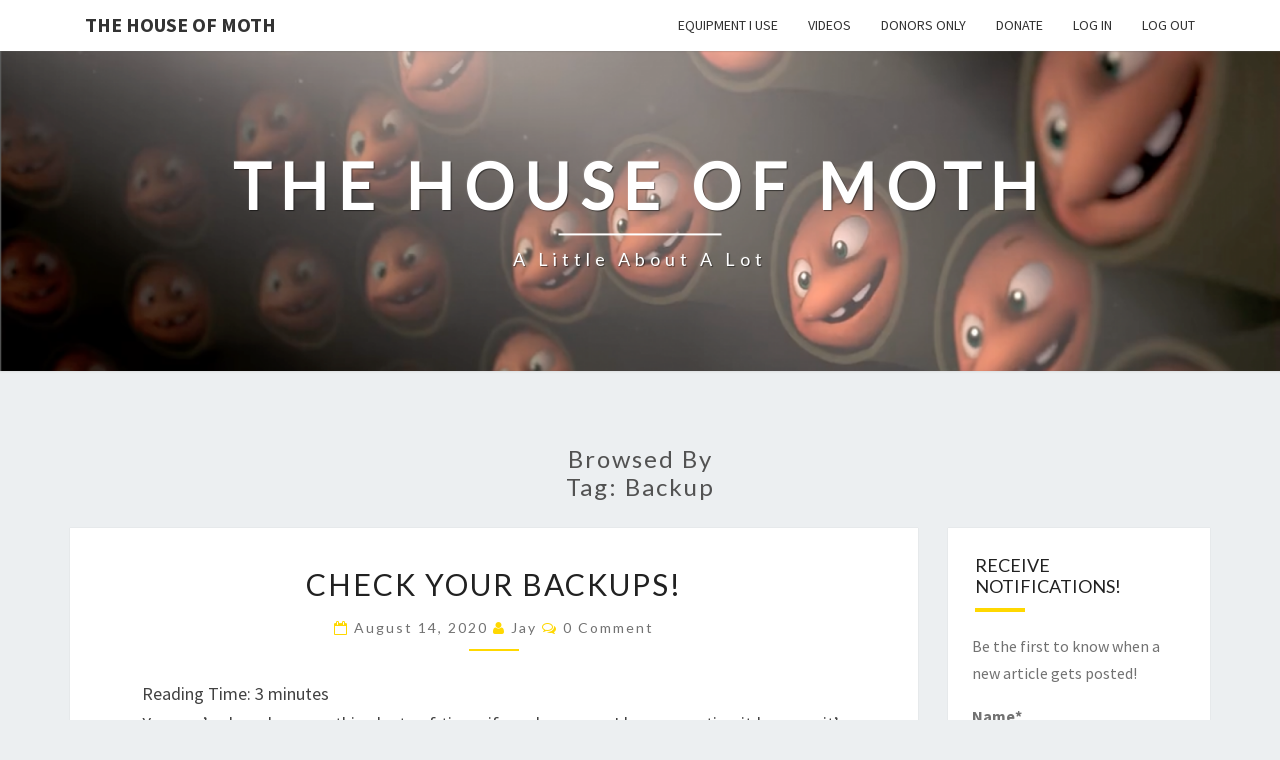

--- FILE ---
content_type: text/html; charset=UTF-8
request_url: https://thehouseofmoth.com/tag/backup/
body_size: 48301
content:
<!DOCTYPE html>

<!--[if IE 8]>
<html id="ie8" lang="en-US">
<![endif]-->
<!--[if !(IE 8) ]><!-->
<html lang="en-US">
<!--<![endif]-->
<head>
<meta charset="UTF-8" />
<meta name="viewport" content="width=device-width" />
<link rel="profile" href="https://gmpg.org/xfn/11" />
<link rel="pingback" href="https://thehouseofmoth.com/xmlrpc.php" />
<meta name='robots' content='index, follow, max-image-preview:large, max-snippet:-1, max-video-preview:-1' />

	<!-- This site is optimized with the Yoast SEO plugin v26.7 - https://yoast.com/wordpress/plugins/seo/ -->
	<title>Backup Archives - The House of Moth</title>
	<link rel="canonical" href="https://thehouseofmoth.com/tag/backup/" />
	<meta property="og:locale" content="en_US" />
	<meta property="og:type" content="article" />
	<meta property="og:title" content="Backup Archives - The House of Moth" />
	<meta property="og:url" content="https://thehouseofmoth.com/tag/backup/" />
	<meta property="og:site_name" content="The House of Moth" />
	<meta name="twitter:card" content="summary_large_image" />
	<script type="application/ld+json" class="yoast-schema-graph">{"@context":"https://schema.org","@graph":[{"@type":"CollectionPage","@id":"https://thehouseofmoth.com/tag/backup/","url":"https://thehouseofmoth.com/tag/backup/","name":"Backup Archives - The House of Moth","isPartOf":{"@id":"https://thehouseofmoth.com/#website"},"breadcrumb":{"@id":"https://thehouseofmoth.com/tag/backup/#breadcrumb"},"inLanguage":"en-US"},{"@type":"BreadcrumbList","@id":"https://thehouseofmoth.com/tag/backup/#breadcrumb","itemListElement":[{"@type":"ListItem","position":1,"name":"Home","item":"https://thehouseofmoth.com/"},{"@type":"ListItem","position":2,"name":"Backup"}]},{"@type":"WebSite","@id":"https://thehouseofmoth.com/#website","url":"https://thehouseofmoth.com/","name":"The House of Moth","description":"A little about a lot","potentialAction":[{"@type":"SearchAction","target":{"@type":"EntryPoint","urlTemplate":"https://thehouseofmoth.com/?s={search_term_string}"},"query-input":{"@type":"PropertyValueSpecification","valueRequired":true,"valueName":"search_term_string"}}],"inLanguage":"en-US"}]}</script>
	<!-- / Yoast SEO plugin. -->


<link rel='dns-prefetch' href='//stats.wp.com' />
<link rel='dns-prefetch' href='//fonts.googleapis.com' />
<link rel='preconnect' href='//c0.wp.com' />
<link rel="alternate" type="application/rss+xml" title="The House of Moth &raquo; Feed" href="https://thehouseofmoth.com/feed/" />
<link rel="alternate" type="application/rss+xml" title="The House of Moth &raquo; Comments Feed" href="https://thehouseofmoth.com/comments/feed/" />
<link rel="alternate" type="application/rss+xml" title="The House of Moth &raquo; Backup Tag Feed" href="https://thehouseofmoth.com/tag/backup/feed/" />
<style id='wp-img-auto-sizes-contain-inline-css' type='text/css'>
img:is([sizes=auto i],[sizes^="auto," i]){contain-intrinsic-size:3000px 1500px}
/*# sourceURL=wp-img-auto-sizes-contain-inline-css */
</style>
<link rel='stylesheet' id='dashicons-css' href='https://c0.wp.com/c/6.9/wp-includes/css/dashicons.min.css' type='text/css' media='all' />
<link rel='stylesheet' id='post-views-counter-frontend-css' href='https://thehouseofmoth.com/wp-content/plugins/post-views-counter/css/frontend.css?ver=1.7.0' type='text/css' media='all' />
<style id='wp-emoji-styles-inline-css' type='text/css'>

	img.wp-smiley, img.emoji {
		display: inline !important;
		border: none !important;
		box-shadow: none !important;
		height: 1em !important;
		width: 1em !important;
		margin: 0 0.07em !important;
		vertical-align: -0.1em !important;
		background: none !important;
		padding: 0 !important;
	}
/*# sourceURL=wp-emoji-styles-inline-css */
</style>
<style id='wp-block-library-inline-css' type='text/css'>
:root{--wp-block-synced-color:#7a00df;--wp-block-synced-color--rgb:122,0,223;--wp-bound-block-color:var(--wp-block-synced-color);--wp-editor-canvas-background:#ddd;--wp-admin-theme-color:#007cba;--wp-admin-theme-color--rgb:0,124,186;--wp-admin-theme-color-darker-10:#006ba1;--wp-admin-theme-color-darker-10--rgb:0,107,160.5;--wp-admin-theme-color-darker-20:#005a87;--wp-admin-theme-color-darker-20--rgb:0,90,135;--wp-admin-border-width-focus:2px}@media (min-resolution:192dpi){:root{--wp-admin-border-width-focus:1.5px}}.wp-element-button{cursor:pointer}:root .has-very-light-gray-background-color{background-color:#eee}:root .has-very-dark-gray-background-color{background-color:#313131}:root .has-very-light-gray-color{color:#eee}:root .has-very-dark-gray-color{color:#313131}:root .has-vivid-green-cyan-to-vivid-cyan-blue-gradient-background{background:linear-gradient(135deg,#00d084,#0693e3)}:root .has-purple-crush-gradient-background{background:linear-gradient(135deg,#34e2e4,#4721fb 50%,#ab1dfe)}:root .has-hazy-dawn-gradient-background{background:linear-gradient(135deg,#faaca8,#dad0ec)}:root .has-subdued-olive-gradient-background{background:linear-gradient(135deg,#fafae1,#67a671)}:root .has-atomic-cream-gradient-background{background:linear-gradient(135deg,#fdd79a,#004a59)}:root .has-nightshade-gradient-background{background:linear-gradient(135deg,#330968,#31cdcf)}:root .has-midnight-gradient-background{background:linear-gradient(135deg,#020381,#2874fc)}:root{--wp--preset--font-size--normal:16px;--wp--preset--font-size--huge:42px}.has-regular-font-size{font-size:1em}.has-larger-font-size{font-size:2.625em}.has-normal-font-size{font-size:var(--wp--preset--font-size--normal)}.has-huge-font-size{font-size:var(--wp--preset--font-size--huge)}.has-text-align-center{text-align:center}.has-text-align-left{text-align:left}.has-text-align-right{text-align:right}.has-fit-text{white-space:nowrap!important}#end-resizable-editor-section{display:none}.aligncenter{clear:both}.items-justified-left{justify-content:flex-start}.items-justified-center{justify-content:center}.items-justified-right{justify-content:flex-end}.items-justified-space-between{justify-content:space-between}.screen-reader-text{border:0;clip-path:inset(50%);height:1px;margin:-1px;overflow:hidden;padding:0;position:absolute;width:1px;word-wrap:normal!important}.screen-reader-text:focus{background-color:#ddd;clip-path:none;color:#444;display:block;font-size:1em;height:auto;left:5px;line-height:normal;padding:15px 23px 14px;text-decoration:none;top:5px;width:auto;z-index:100000}html :where(.has-border-color){border-style:solid}html :where([style*=border-top-color]){border-top-style:solid}html :where([style*=border-right-color]){border-right-style:solid}html :where([style*=border-bottom-color]){border-bottom-style:solid}html :where([style*=border-left-color]){border-left-style:solid}html :where([style*=border-width]){border-style:solid}html :where([style*=border-top-width]){border-top-style:solid}html :where([style*=border-right-width]){border-right-style:solid}html :where([style*=border-bottom-width]){border-bottom-style:solid}html :where([style*=border-left-width]){border-left-style:solid}html :where(img[class*=wp-image-]){height:auto;max-width:100%}:where(figure){margin:0 0 1em}html :where(.is-position-sticky){--wp-admin--admin-bar--position-offset:var(--wp-admin--admin-bar--height,0px)}@media screen and (max-width:600px){html :where(.is-position-sticky){--wp-admin--admin-bar--position-offset:0px}}

/*# sourceURL=wp-block-library-inline-css */
</style><style id='global-styles-inline-css' type='text/css'>
:root{--wp--preset--aspect-ratio--square: 1;--wp--preset--aspect-ratio--4-3: 4/3;--wp--preset--aspect-ratio--3-4: 3/4;--wp--preset--aspect-ratio--3-2: 3/2;--wp--preset--aspect-ratio--2-3: 2/3;--wp--preset--aspect-ratio--16-9: 16/9;--wp--preset--aspect-ratio--9-16: 9/16;--wp--preset--color--black: #000000;--wp--preset--color--cyan-bluish-gray: #abb8c3;--wp--preset--color--white: #ffffff;--wp--preset--color--pale-pink: #f78da7;--wp--preset--color--vivid-red: #cf2e2e;--wp--preset--color--luminous-vivid-orange: #ff6900;--wp--preset--color--luminous-vivid-amber: #fcb900;--wp--preset--color--light-green-cyan: #7bdcb5;--wp--preset--color--vivid-green-cyan: #00d084;--wp--preset--color--pale-cyan-blue: #8ed1fc;--wp--preset--color--vivid-cyan-blue: #0693e3;--wp--preset--color--vivid-purple: #9b51e0;--wp--preset--gradient--vivid-cyan-blue-to-vivid-purple: linear-gradient(135deg,rgb(6,147,227) 0%,rgb(155,81,224) 100%);--wp--preset--gradient--light-green-cyan-to-vivid-green-cyan: linear-gradient(135deg,rgb(122,220,180) 0%,rgb(0,208,130) 100%);--wp--preset--gradient--luminous-vivid-amber-to-luminous-vivid-orange: linear-gradient(135deg,rgb(252,185,0) 0%,rgb(255,105,0) 100%);--wp--preset--gradient--luminous-vivid-orange-to-vivid-red: linear-gradient(135deg,rgb(255,105,0) 0%,rgb(207,46,46) 100%);--wp--preset--gradient--very-light-gray-to-cyan-bluish-gray: linear-gradient(135deg,rgb(238,238,238) 0%,rgb(169,184,195) 100%);--wp--preset--gradient--cool-to-warm-spectrum: linear-gradient(135deg,rgb(74,234,220) 0%,rgb(151,120,209) 20%,rgb(207,42,186) 40%,rgb(238,44,130) 60%,rgb(251,105,98) 80%,rgb(254,248,76) 100%);--wp--preset--gradient--blush-light-purple: linear-gradient(135deg,rgb(255,206,236) 0%,rgb(152,150,240) 100%);--wp--preset--gradient--blush-bordeaux: linear-gradient(135deg,rgb(254,205,165) 0%,rgb(254,45,45) 50%,rgb(107,0,62) 100%);--wp--preset--gradient--luminous-dusk: linear-gradient(135deg,rgb(255,203,112) 0%,rgb(199,81,192) 50%,rgb(65,88,208) 100%);--wp--preset--gradient--pale-ocean: linear-gradient(135deg,rgb(255,245,203) 0%,rgb(182,227,212) 50%,rgb(51,167,181) 100%);--wp--preset--gradient--electric-grass: linear-gradient(135deg,rgb(202,248,128) 0%,rgb(113,206,126) 100%);--wp--preset--gradient--midnight: linear-gradient(135deg,rgb(2,3,129) 0%,rgb(40,116,252) 100%);--wp--preset--font-size--small: 13px;--wp--preset--font-size--medium: 20px;--wp--preset--font-size--large: 36px;--wp--preset--font-size--x-large: 42px;--wp--preset--spacing--20: 0.44rem;--wp--preset--spacing--30: 0.67rem;--wp--preset--spacing--40: 1rem;--wp--preset--spacing--50: 1.5rem;--wp--preset--spacing--60: 2.25rem;--wp--preset--spacing--70: 3.38rem;--wp--preset--spacing--80: 5.06rem;--wp--preset--shadow--natural: 6px 6px 9px rgba(0, 0, 0, 0.2);--wp--preset--shadow--deep: 12px 12px 50px rgba(0, 0, 0, 0.4);--wp--preset--shadow--sharp: 6px 6px 0px rgba(0, 0, 0, 0.2);--wp--preset--shadow--outlined: 6px 6px 0px -3px rgb(255, 255, 255), 6px 6px rgb(0, 0, 0);--wp--preset--shadow--crisp: 6px 6px 0px rgb(0, 0, 0);}:where(.is-layout-flex){gap: 0.5em;}:where(.is-layout-grid){gap: 0.5em;}body .is-layout-flex{display: flex;}.is-layout-flex{flex-wrap: wrap;align-items: center;}.is-layout-flex > :is(*, div){margin: 0;}body .is-layout-grid{display: grid;}.is-layout-grid > :is(*, div){margin: 0;}:where(.wp-block-columns.is-layout-flex){gap: 2em;}:where(.wp-block-columns.is-layout-grid){gap: 2em;}:where(.wp-block-post-template.is-layout-flex){gap: 1.25em;}:where(.wp-block-post-template.is-layout-grid){gap: 1.25em;}.has-black-color{color: var(--wp--preset--color--black) !important;}.has-cyan-bluish-gray-color{color: var(--wp--preset--color--cyan-bluish-gray) !important;}.has-white-color{color: var(--wp--preset--color--white) !important;}.has-pale-pink-color{color: var(--wp--preset--color--pale-pink) !important;}.has-vivid-red-color{color: var(--wp--preset--color--vivid-red) !important;}.has-luminous-vivid-orange-color{color: var(--wp--preset--color--luminous-vivid-orange) !important;}.has-luminous-vivid-amber-color{color: var(--wp--preset--color--luminous-vivid-amber) !important;}.has-light-green-cyan-color{color: var(--wp--preset--color--light-green-cyan) !important;}.has-vivid-green-cyan-color{color: var(--wp--preset--color--vivid-green-cyan) !important;}.has-pale-cyan-blue-color{color: var(--wp--preset--color--pale-cyan-blue) !important;}.has-vivid-cyan-blue-color{color: var(--wp--preset--color--vivid-cyan-blue) !important;}.has-vivid-purple-color{color: var(--wp--preset--color--vivid-purple) !important;}.has-black-background-color{background-color: var(--wp--preset--color--black) !important;}.has-cyan-bluish-gray-background-color{background-color: var(--wp--preset--color--cyan-bluish-gray) !important;}.has-white-background-color{background-color: var(--wp--preset--color--white) !important;}.has-pale-pink-background-color{background-color: var(--wp--preset--color--pale-pink) !important;}.has-vivid-red-background-color{background-color: var(--wp--preset--color--vivid-red) !important;}.has-luminous-vivid-orange-background-color{background-color: var(--wp--preset--color--luminous-vivid-orange) !important;}.has-luminous-vivid-amber-background-color{background-color: var(--wp--preset--color--luminous-vivid-amber) !important;}.has-light-green-cyan-background-color{background-color: var(--wp--preset--color--light-green-cyan) !important;}.has-vivid-green-cyan-background-color{background-color: var(--wp--preset--color--vivid-green-cyan) !important;}.has-pale-cyan-blue-background-color{background-color: var(--wp--preset--color--pale-cyan-blue) !important;}.has-vivid-cyan-blue-background-color{background-color: var(--wp--preset--color--vivid-cyan-blue) !important;}.has-vivid-purple-background-color{background-color: var(--wp--preset--color--vivid-purple) !important;}.has-black-border-color{border-color: var(--wp--preset--color--black) !important;}.has-cyan-bluish-gray-border-color{border-color: var(--wp--preset--color--cyan-bluish-gray) !important;}.has-white-border-color{border-color: var(--wp--preset--color--white) !important;}.has-pale-pink-border-color{border-color: var(--wp--preset--color--pale-pink) !important;}.has-vivid-red-border-color{border-color: var(--wp--preset--color--vivid-red) !important;}.has-luminous-vivid-orange-border-color{border-color: var(--wp--preset--color--luminous-vivid-orange) !important;}.has-luminous-vivid-amber-border-color{border-color: var(--wp--preset--color--luminous-vivid-amber) !important;}.has-light-green-cyan-border-color{border-color: var(--wp--preset--color--light-green-cyan) !important;}.has-vivid-green-cyan-border-color{border-color: var(--wp--preset--color--vivid-green-cyan) !important;}.has-pale-cyan-blue-border-color{border-color: var(--wp--preset--color--pale-cyan-blue) !important;}.has-vivid-cyan-blue-border-color{border-color: var(--wp--preset--color--vivid-cyan-blue) !important;}.has-vivid-purple-border-color{border-color: var(--wp--preset--color--vivid-purple) !important;}.has-vivid-cyan-blue-to-vivid-purple-gradient-background{background: var(--wp--preset--gradient--vivid-cyan-blue-to-vivid-purple) !important;}.has-light-green-cyan-to-vivid-green-cyan-gradient-background{background: var(--wp--preset--gradient--light-green-cyan-to-vivid-green-cyan) !important;}.has-luminous-vivid-amber-to-luminous-vivid-orange-gradient-background{background: var(--wp--preset--gradient--luminous-vivid-amber-to-luminous-vivid-orange) !important;}.has-luminous-vivid-orange-to-vivid-red-gradient-background{background: var(--wp--preset--gradient--luminous-vivid-orange-to-vivid-red) !important;}.has-very-light-gray-to-cyan-bluish-gray-gradient-background{background: var(--wp--preset--gradient--very-light-gray-to-cyan-bluish-gray) !important;}.has-cool-to-warm-spectrum-gradient-background{background: var(--wp--preset--gradient--cool-to-warm-spectrum) !important;}.has-blush-light-purple-gradient-background{background: var(--wp--preset--gradient--blush-light-purple) !important;}.has-blush-bordeaux-gradient-background{background: var(--wp--preset--gradient--blush-bordeaux) !important;}.has-luminous-dusk-gradient-background{background: var(--wp--preset--gradient--luminous-dusk) !important;}.has-pale-ocean-gradient-background{background: var(--wp--preset--gradient--pale-ocean) !important;}.has-electric-grass-gradient-background{background: var(--wp--preset--gradient--electric-grass) !important;}.has-midnight-gradient-background{background: var(--wp--preset--gradient--midnight) !important;}.has-small-font-size{font-size: var(--wp--preset--font-size--small) !important;}.has-medium-font-size{font-size: var(--wp--preset--font-size--medium) !important;}.has-large-font-size{font-size: var(--wp--preset--font-size--large) !important;}.has-x-large-font-size{font-size: var(--wp--preset--font-size--x-large) !important;}
/*# sourceURL=global-styles-inline-css */
</style>

<style id='classic-theme-styles-inline-css' type='text/css'>
/*! This file is auto-generated */
.wp-block-button__link{color:#fff;background-color:#32373c;border-radius:9999px;box-shadow:none;text-decoration:none;padding:calc(.667em + 2px) calc(1.333em + 2px);font-size:1.125em}.wp-block-file__button{background:#32373c;color:#fff;text-decoration:none}
/*# sourceURL=/wp-includes/css/classic-themes.min.css */
</style>
<link rel='stylesheet' id='email-subscribers-css' href='https://thehouseofmoth.com/wp-content/plugins/email-subscribers/lite/public/css/email-subscribers-public.css?ver=5.9.14' type='text/css' media='all' />
<link rel='stylesheet' id='widgetopts-styles-css' href='https://thehouseofmoth.com/wp-content/plugins/widget-options/assets/css/widget-options.css?ver=4.1.3' type='text/css' media='all' />
<link rel='stylesheet' id='charitable-styles-css' href='https://thehouseofmoth.com/wp-content/plugins/charitable/assets/css/charitable.min.css?ver=1.8.9.1' type='text/css' media='all' />
<style id='charitable-styles-inline-css' type='text/css'>
.charitable-donation-total { font-size: 1.2em; font-weight: bolder; margin-bottom: 1em; }
				fieldset.charitable-fieldset.fee-relief { border: none; padding: 1em 0 0; }
/*# sourceURL=charitable-styles-inline-css */
</style>
<link rel='stylesheet' id='bootstrap-css' href='https://thehouseofmoth.com/wp-content/themes/nisarg/css/bootstrap.css?ver=6.9' type='text/css' media='all' />
<link rel='stylesheet' id='font-awesome-css' href='https://thehouseofmoth.com/wp-content/themes/nisarg/font-awesome/css/font-awesome.min.css?ver=6.9' type='text/css' media='all' />
<link rel='stylesheet' id='nisarg-style-css' href='https://thehouseofmoth.com/wp-content/themes/nisarg/style.css?ver=6.9' type='text/css' media='all' />
<style id='nisarg-style-inline-css' type='text/css'>
	/* Color Scheme */

	/* Accent Color */

	a:active,
	a:hover,
	a:focus {
	    color: #ffd800;
	}

	.main-navigation .primary-menu > li > a:hover, .main-navigation .primary-menu > li > a:focus {
		color: #ffd800;
	}
	
	.main-navigation .primary-menu .sub-menu .current_page_item > a,
	.main-navigation .primary-menu .sub-menu .current-menu-item > a {
		color: #ffd800;
	}
	.main-navigation .primary-menu .sub-menu .current_page_item > a:hover,
	.main-navigation .primary-menu .sub-menu .current_page_item > a:focus,
	.main-navigation .primary-menu .sub-menu .current-menu-item > a:hover,
	.main-navigation .primary-menu .sub-menu .current-menu-item > a:focus {
		background-color: #fff;
		color: #ffd800;
	}
	.dropdown-toggle:hover,
	.dropdown-toggle:focus {
		color: #ffd800;
	}
	.pagination .current,
	.dark .pagination .current {
		background-color: #ffd800;
		border: 1px solid #ffd800;
	}
	blockquote {
		border-color: #ffd800;
	}
	@media (min-width: 768px){
		.main-navigation .primary-menu > .current_page_item > a,
		.main-navigation .primary-menu > .current_page_item > a:hover,
		.main-navigation .primary-menu > .current_page_item > a:focus,
		.main-navigation .primary-menu > .current-menu-item > a,
		.main-navigation .primary-menu > .current-menu-item > a:hover,
		.main-navigation .primary-menu > .current-menu-item > a:focus,
		.main-navigation .primary-menu > .current_page_ancestor > a,
		.main-navigation .primary-menu > .current_page_ancestor > a:hover,
		.main-navigation .primary-menu > .current_page_ancestor > a:focus,
		.main-navigation .primary-menu > .current-menu-ancestor > a,
		.main-navigation .primary-menu > .current-menu-ancestor > a:hover,
		.main-navigation .primary-menu > .current-menu-ancestor > a:focus {
			border-top: 4px solid #ffd800;
		}
		.main-navigation ul ul a:hover,
		.main-navigation ul ul a.focus {
			color: #fff;
			background-color: #ffd800;
		}
	}

	.main-navigation .primary-menu > .open > a, .main-navigation .primary-menu > .open > a:hover, .main-navigation .primary-menu > .open > a:focus {
		color: #ffd800;
	}

	.main-navigation .primary-menu > li > .sub-menu  li > a:hover,
	.main-navigation .primary-menu > li > .sub-menu  li > a:focus {
		color: #fff;
		background-color: #ffd800;
	}

	@media (max-width: 767px) {
		.main-navigation .primary-menu .open .sub-menu > li > a:hover {
			color: #fff;
			background-color: #ffd800;
		}
	}

	.sticky-post{
		color: #fff;
	    background: #ffd800; 
	}
	
	.entry-title a:hover,
	.entry-title a:focus{
	    color: #ffd800;
	}

	.entry-header .entry-meta::after{
	    background: #ffd800;
	}

	.fa {
		color: #ffd800;
	}

	.btn-default{
		border-bottom: 1px solid #ffd800;
	}

	.btn-default:hover, .btn-default:focus{
	    border-bottom: 1px solid #ffd800;
	    background-color: #ffd800;
	}

	.nav-previous:hover, .nav-next:hover{
	    border: 1px solid #ffd800;
	    background-color: #ffd800;
	}

	.next-post a:hover,.prev-post a:hover{
	    color: #ffd800;
	}

	.posts-navigation .next-post a:hover .fa, .posts-navigation .prev-post a:hover .fa{
	    color: #ffd800;
	}


	#secondary .widget-title::after{
		position: absolute;
	    width: 50px;
	    display: block;
	    height: 4px;    
	    bottom: -15px;
		background-color: #ffd800;
	    content: "";
	}

	#secondary .widget a:hover,
	#secondary .widget a:focus,
	.dark #secondary .widget #recentcomments a:hover,
	.dark #secondary .widget #recentcomments a:focus {
		color: #ffd800;
	}

	#secondary .widget_calendar tbody a {
		color: #fff;
		padding: 0.2em;
	    background-color: #ffd800;
	}

	#secondary .widget_calendar tbody a:hover{
		color: #fff;
	    padding: 0.2em;
	    background-color: #ffd800;  
	}	

	.dark .comment-respond #submit,
	.dark .main-navigation .menu-toggle:hover, 
	.dark .main-navigation .menu-toggle:focus,
	.dark html input[type="button"], 
	.dark input[type="reset"], 
	.dark input[type="submit"] {
		background: #ffd800;
		color: #fff;
	}
	
	.dark a {
		color: #ffd800;
	}

/*# sourceURL=nisarg-style-inline-css */
</style>
<link rel='stylesheet' id='nisarg-google-fonts-css' href='https://fonts.googleapis.com/css?family=Source+Sans+Pro%3A400%2C700%7CLato%3A400&#038;display=swap' type='text/css' media='all' />
<link rel='stylesheet' id='tablepress-default-css' href='https://thehouseofmoth.com/wp-content/plugins/tablepress/css/build/default.css?ver=3.2.6' type='text/css' media='all' />
<script type="text/javascript" src="https://thehouseofmoth.com/wp-content/plugins/charitable/assets/js/libraries/js-cookie.min.js?ver=2.1.4" id="js-cookie-js"></script>
<script type="text/javascript" id="charitable-sessions-js-extra">
/* <![CDATA[ */
var CHARITABLE_SESSION = {"ajaxurl":"https://thehouseofmoth.com/wp-admin/admin-ajax.php","id":"","cookie_name":"charitable_session","expiration":"86400","expiration_variant":"82800","secure":"","cookie_path":"/","cookie_domain":"","generated_id":"c092582c9ecb4f0b0d11f4b10832d74b","disable_cookie":""};
//# sourceURL=charitable-sessions-js-extra
/* ]]> */
</script>
<script type="text/javascript" src="https://thehouseofmoth.com/wp-content/plugins/charitable/assets/js/charitable-session.min.js?ver=1.8.9.1" id="charitable-sessions-js"></script>
<script type="text/javascript" src="https://c0.wp.com/c/6.9/wp-includes/js/jquery/jquery.min.js" id="jquery-core-js"></script>
<script type="text/javascript" src="https://c0.wp.com/c/6.9/wp-includes/js/jquery/jquery-migrate.min.js" id="jquery-migrate-js"></script>
<link rel="https://api.w.org/" href="https://thehouseofmoth.com/wp-json/" /><link rel="alternate" title="JSON" type="application/json" href="https://thehouseofmoth.com/wp-json/wp/v2/tags/72" /><link rel="EditURI" type="application/rsd+xml" title="RSD" href="https://thehouseofmoth.com/xmlrpc.php?rsd" />
<meta name="generator" content="WordPress 6.9" />
	<style>img#wpstats{display:none}</style>
		
<style type="text/css">
        .site-header { background: ; }
</style>


	<style type="text/css">
		body,
		button,
		input,
		select,
		textarea {
		    font-family:  'Source Sans Pro',-apple-system,BlinkMacSystemFont,"Segoe UI",Roboto,Oxygen-Sans,Ubuntu,Cantarell,"Helvetica Neue",sans-serif;
		    font-weight: 400;
		    font-style: normal; 
		}
		h1,h2,h3,h4,h5,h6 {
	    	font-family: 'Lato',-apple-system,BlinkMacSystemFont,"Segoe UI",Roboto,Oxygen-Sans,Ubuntu,Cantarell,"Helvetica Neue",sans-serif;
	    	font-weight: 400;
	    	font-style: normal;
	    }
	    .navbar-brand,
	    #site-navigation.main-navigation ul {
	    	font-family: 'Source Sans Pro',-apple-system,BlinkMacSystemFont,"Segoe UI",Roboto,Oxygen-Sans,Ubuntu,Cantarell,"Helvetica Neue",sans-serif;
	    }
	    #site-navigation.main-navigation ul {
	    	font-weight: 400;
	    	font-style: normal;
	    }
	</style>

	<style id="charitable-highlight-colour-styles">.campaign-raised .amount,.campaign-figures .amount,.donors-count,.time-left,.charitable-form-field a:not(.button),.charitable-form-fields .charitable-fieldset a:not(.button),.charitable-notice,.charitable-notice .errors a { color:#ffc235; }.campaign-progress-bar .bar,.donate-button,.charitable-donation-form .donation-amount.selected,.charitable-donation-amount-form .donation-amount.selected { background-color:#ffc235; }.charitable-donation-form .donation-amount.selected,.charitable-donation-amount-form .donation-amount.selected,.charitable-notice,.charitable-drag-drop-images li:hover a.remove-image,.supports-drag-drop .charitable-drag-drop-dropzone.drag-over { border-color:#ffc235; }</style>		<style type="text/css" id="nisarg-header-css">
					.site-header {
				background: url(https://thehouseofmoth.com/wp-content/uploads/2017/05/cropped-cropped-pic.png) no-repeat scroll top;
				background-size: cover;
			}
			@media (min-width: 320px) and (max-width: 359px ) {
				.site-header {
					height: 80px;
				}
			}
			@media (min-width: 360px) and (max-width: 767px ) {
				.site-header {
					height: 90px;
				}
			}
			@media (min-width: 768px) and (max-width: 979px ) {
				.site-header {
					height: 192px;
				}
			}
			@media (min-width: 980px) and (max-width: 1279px ){
				.site-header {
					height: 245px;
				}
			}
			@media (min-width: 1280px) and (max-width: 1365px ){
				.site-header {
					height: 320px;
				}
			}
			@media (min-width: 1366px) and (max-width: 1439px ){
				.site-header {
					height: 341px;
				}
			}
			@media (min-width: 1440px) and (max-width: 1599px ) {
				.site-header {
					height: 360px;
				}
			}
			@media (min-width: 1600px) and (max-width: 1919px ) {
				.site-header {
					height: 400px;
				}
			}
			@media (min-width: 1920px) and (max-width: 2559px ) {
				.site-header {
					height: 480px;
				}
			}
			@media (min-width: 2560px)  and (max-width: 2879px ) {
				.site-header {
					height: 640px;
				}
			}
			@media (min-width: 2880px) {
				.site-header {
					height: 720px;
				}
			}
			.site-header{
				-webkit-box-shadow: 0px 0px 2px 1px rgba(182,182,182,0.3);
		    	-moz-box-shadow: 0px 0px 2px 1px rgba(182,182,182,0.3);
		    	-o-box-shadow: 0px 0px 2px 1px rgba(182,182,182,0.3);
		    	box-shadow: 0px 0px 2px 1px rgba(182,182,182,0.3);
			}
					.site-title,
			.site-description,
			.dark .site-title,
			.dark .site-description {
				color: #ffffff;
			}
			.site-title::after{
				background: #ffffff;
				content:"";
			}
		</style>
		<link rel="icon" href="https://thehouseofmoth.com/wp-content/uploads/2019/04/cropped-favicon-32x32.png" sizes="32x32" />
<link rel="icon" href="https://thehouseofmoth.com/wp-content/uploads/2019/04/cropped-favicon-192x192.png" sizes="192x192" />
<link rel="apple-touch-icon" href="https://thehouseofmoth.com/wp-content/uploads/2019/04/cropped-favicon-180x180.png" />
<meta name="msapplication-TileImage" content="https://thehouseofmoth.com/wp-content/uploads/2019/04/cropped-favicon-270x270.png" />
		<style type="text/css" id="wp-custom-css">
			/*
.single-content-wrap {
  overflow: auto;
  width: auto;
}
.section-inner.medium { max-width: 840px; }
.section-inner.thin { max-width: 1200px !important; }

.section-inner .section-inner {
	width: 100%;
}
*/		</style>
		</head>
<body data-rsssl=1 class="archive tag tag-backup tag-72 wp-embed-responsive wp-theme-nisarg light">
<div id="page" class="hfeed site">
<header id="masthead"   role="banner">
	<nav id="site-navigation" class="main-navigation navbar-fixed-top navbar-left" role="navigation">
		<!-- Brand and toggle get grouped for better mobile display -->
		<div class="container" id="navigation_menu">
			<div class="navbar-header">
									<button type="button" class="menu-toggle" data-toggle="collapse" data-target=".navbar-ex1-collapse">
						<span class="sr-only">Toggle navigation</span>
						<span class="icon-bar"></span> 
						<span class="icon-bar"></span>
						<span class="icon-bar"></span>
					</button>
									<a class="navbar-brand" href="https://thehouseofmoth.com/">The House of Moth</a>
			</div><!-- .navbar-header -->
			<div class="collapse navbar-collapse navbar-ex1-collapse"><ul id="menu-top-menu" class="primary-menu"><li id="menu-item-1971" class="menu-item menu-item-type-post_type menu-item-object-page menu-item-1971"><a href="https://thehouseofmoth.com/equipment-i-use/">Equipment I use</a></li>
<li id="menu-item-1021" class="menu-item menu-item-type-post_type menu-item-object-page menu-item-1021"><a href="https://thehouseofmoth.com/videos/">Videos</a></li>
<li id="menu-item-1837" class="menu-item menu-item-type-post_type menu-item-object-page menu-item-1837"><a href="https://thehouseofmoth.com/donors-only/">Donors Only</a></li>
<li id="menu-item-1746" class="menu-item menu-item-type-post_type menu-item-object-campaign menu-item-1746"><a href="https://thehouseofmoth.com/campaigns/donate/">Donate</a></li>
<li id="menu-item-1818" class="charitable-menu menu-item menu-item-type-custom menu-item-object-custom menu-item-1818"><a href="https://thehouseofmoth.com/wp-login.php">Log In</a></li>
<li id="menu-item-1852" class="menu-item menu-item-type-custom menu-item-object-custom menu-item-1852"><a href="https://thehouseofmoth.com/wp-login.php?action=logout">Log Out</a></li>
</ul></div>		</div><!--#container-->
	</nav>
	<div id="cc_spacer"></div><!-- used to clear fixed navigation by the themes js -->

		<div class="site-header">
		<div class="site-branding">
			<a class="home-link" href="https://thehouseofmoth.com/" title="The House of Moth" rel="home">
				<h1 class="site-title">The House of Moth</h1>
				<h2 class="site-description">A little about a lot</h2>
			</a>
		</div><!--.site-branding-->
	</div><!--.site-header-->
	
</header>
<div id="content" class="site-content">
	<div class="container">
		<div class="row">
							<header class="archive-page-header">
					<h3 class="archive-page-title">Browsed by<br>Tag: <span>Backup</span></h3>				</header><!-- .page-header -->
				<div id="primary" class="col-md-9 content-area">
					<main id="main" class="site-main" role="main">
					
<article id="post-1907"  class="post-content post-1907 post type-post status-publish format-standard hentry category-pro-tips tag-backup tag-backups">

	
	
	<header class="entry-header">

		<span class="screen-reader-text">Check your backups!</span>

					<h2 class="entry-title">
				<a href="https://thehouseofmoth.com/check-your-backups/" rel="bookmark">Check your backups!</a>
			</h2>
		
				<div class="entry-meta">
			<h5 class="entry-date"><i class="fa fa-calendar-o"></i> <a href="https://thehouseofmoth.com/check-your-backups/" title="10:16 pm" rel="bookmark"><time class="entry-date" datetime="2020-08-14T22:16:24+00:00" pubdate>August 14, 2020 </time></a><span class="byline"><span class="sep"></span><i class="fa fa-user"></i>
<span class="author vcard"><a class="url fn n" href="https://thehouseofmoth.com/author/jay/" title="View all posts by Jay" rel="author">Jay</a></span></span> <i class="fa fa-comments-o"></i><span class="screen-reader-text">Comments </span> <a href="https://thehouseofmoth.com/check-your-backups/#respond" class="comments-link" >0 Comment</a></h5>
		</div><!-- .entry-meta -->
			</header><!-- .entry-header -->

	<div class="entry-summary">
		<p><span class="span-reading-time rt-reading-time" style="display: block;"><span class="rt-label rt-prefix">Reading Time: </span> <span class="rt-time"> 3</span> <span class="rt-label rt-postfix">minutes</span></span>Yes, you&#8217;ve heard me say this plenty of times if you know me. I keep repeating it because it&#8217;s THAT important! Today I was going through my ridiculously, insanely large stash of backup discs to check for disc rot (we&#8217;re talking optical media here) and data integrity. This is something I try to do twice a year but usually end up doing just once a year because it takes up a few days time. What does this process entail? •&#8230;</p>
<p class="read-more"><a class="btn btn-default" href="https://thehouseofmoth.com/check-your-backups/"> Read More<span class="screen-reader-text">  Read More</span></a></p>
	</div><!-- .entry-summary -->

	<footer class="entry-footer">
			</footer><!-- .entry-footer -->
</article><!-- #post-## -->

<article id="post-1152"  class="post-content post-1152 post type-post status-publish format-standard hentry category-a-closer-look category-product-reviews tag-backup tag-blu-ray tag-long-term-data-storage">

	
	
	<header class="entry-header">

		<span class="screen-reader-text">Why everyone should have a Blu-ray burner</span>

					<h2 class="entry-title">
				<a href="https://thehouseofmoth.com/why-everyone-should-have-a-blu-ray-burner/" rel="bookmark">Why everyone should have a Blu-ray burner</a>
			</h2>
		
				<div class="entry-meta">
			<h5 class="entry-date"><i class="fa fa-calendar-o"></i> <a href="https://thehouseofmoth.com/why-everyone-should-have-a-blu-ray-burner/" title="5:57 am" rel="bookmark"><time class="entry-date" datetime="2019-04-06T05:57:33+00:00" pubdate>April 6, 2019 </time></a><span class="byline"><span class="sep"></span><i class="fa fa-user"></i>
<span class="author vcard"><a class="url fn n" href="https://thehouseofmoth.com/author/jay/" title="View all posts by Jay" rel="author">Jay</a></span></span> <i class="fa fa-comments-o"></i><span class="screen-reader-text">Comments </span> <a href="https://thehouseofmoth.com/why-everyone-should-have-a-blu-ray-burner/#comments" class="comments-link" >2 comments</a></h5>
		</div><!-- .entry-meta -->
			</header><!-- .entry-header -->

	<div class="entry-summary">
		<p><span class="span-reading-time rt-reading-time" style="display: block;"><span class="rt-label rt-prefix">Reading Time: </span> <span class="rt-time"> 5</span> <span class="rt-label rt-postfix">minutes</span></span>Power Mac G4 or the latest Intel MacBook Pro, everyone should own a Blu-ray burner. I figured a claim like that needs some explaining, which I will attempt to do in this article. Apologies in advance, this article has been in my drafts folder for months, has been touched up a few times and was now wrapped up quickly just to get it out of my drafts folder. So why Blu-ray?: &#8211; Much more resistant to damage from sunlight (UV)&#8230;</p>
<p class="read-more"><a class="btn btn-default" href="https://thehouseofmoth.com/why-everyone-should-have-a-blu-ray-burner/"> Read More<span class="screen-reader-text">  Read More</span></a></p>
	</div><!-- .entry-summary -->

	<footer class="entry-footer">
			</footer><!-- .entry-footer -->
</article><!-- #post-## -->
												</main><!-- #main -->
			</div><!-- #primary -->
			<div id="secondary" class="col-md-3 sidebar widget-area" role="complementary">
		<aside id="email-subscribers-form-2" class="widget widget_email-subscribers-form"><h4 class="widget-title"> Receive Notifications! </h4><div class="emaillist" id="es_form_f2-n1"><form action="/tag/backup/#es_form_f2-n1" method="post" class="es_subscription_form es_shortcode_form  es_ajax_subscription_form" id="es_subscription_form_696f8aacf019a" data-source="ig-es" data-form-id="2"><div class="es_caption">Be the first to know when a new article gets posted!</div><div class="es-field-wrap"><label>Name*<br /><input type="text" name="esfpx_name" class="ig_es_form_field_name" placeholder="" value="" required="required" /></label></div><div class="es-field-wrap ig-es-form-field"><label class="es-field-label">Email*<br /><input class="es_required_field es_txt_email ig_es_form_field_email ig-es-form-input" type="email" name="esfpx_email" value="" placeholder="" required="required" /></label></div><input type="hidden" name="esfpx_lists[]" value="57c7fa36f03a" /><input type="hidden" name="esfpx_form_id" value="2" /><input type="hidden" name="es" value="subscribe" />
			<input type="hidden" name="esfpx_es_form_identifier" value="f2-n1" />
			<input type="hidden" name="esfpx_es_email_page" value="1152" />
			<input type="hidden" name="esfpx_es_email_page_url" value="https://thehouseofmoth.com/why-everyone-should-have-a-blu-ray-burner/" />
			<input type="hidden" name="esfpx_status" value="Unconfirmed" />
			<input type="hidden" name="esfpx_es-subscribe" id="es-subscribe-696f8aacf019a" value="5e68b1e0c6" />
			<label style="position:absolute;top:-99999px;left:-99999px;z-index:-99;" aria-hidden="true"><span hidden>Please leave this field empty.</span><input type="email" name="esfpx_es_hp_email" class="es_required_field" tabindex="-1" autocomplete="-1" value="" /></label><input type="submit" name="submit" class="es_subscription_form_submit es_submit_button es_textbox_button" id="es_subscription_form_submit_696f8aacf019a" value="Submit" /><span class="es_spinner_image" id="spinner-image"><img src="https://thehouseofmoth.com/wp-content/plugins/email-subscribers/lite/public/images/spinner.gif" alt="Loading" /></span></form><span class="es_subscription_message " id="es_subscription_message_696f8aacf019a" role="alert" aria-live="assertive"></span></div></aside><aside id="search-5" class="widget widget_search"><h4 class="widget-title">Search the site</h4>
<form role="search" method="get" class="search-form" action="https://thehouseofmoth.com/">
	<label>
		<span class="screen-reader-text">Search for:</span>
		<input type="search" class="search-field" placeholder="Search &hellip;" value="" name="s" title="Search for:" /> 
	</label>
	<button type="submit" class="search-submit"><span class="screen-reader-text">Search</span></button>
</form>
</aside><aside id="text-8" class="widget widget_text"><h4 class="widget-title">About this site</h4>			<div class="textwidget"><p>It’s a blog, it’s some pages, it’s a collection of photos, it’s rants, opinions and more. It’s everything that has no business being on any of my other sites, my personal collection of “everything else”.</p>
</div>
		</aside><aside id="nav_menu-5" class="widget widget_nav_menu"><h4 class="widget-title">Popular</h4><div class="menu-popular-container"><ul id="menu-popular" class="menu"><li id="menu-item-988" class="menu-item menu-item-type-post_type menu-item-object-page menu-item-988"><a href="https://thehouseofmoth.com/ppc-overclocking-station/">PPC Overclocking Station</a></li>
<li id="menu-item-989" class="menu-item menu-item-type-post_type menu-item-object-post menu-item-989"><a href="https://thehouseofmoth.com/mac-pro-pixlas-mod/">Mac Pro Pixlas Mod</a></li>
</ul></div></aside><aside id="nav_menu-3" class="widget widget_nav_menu"><h4 class="widget-title">Explore</h4><div class="menu-categories-container"><ul id="menu-categories" class="menu"><li id="menu-item-124" class="menu-item menu-item-type-taxonomy menu-item-object-category menu-item-124"><a href="https://thehouseofmoth.com/category/take-apart-and-upgrade/">Take Apart and Upgrade</a></li>
<li id="menu-item-38" class="menu-item menu-item-type-taxonomy menu-item-object-category menu-item-38"><a href="https://thehouseofmoth.com/category/a-closer-look/">A Closer Look</a></li>
<li id="menu-item-40" class="menu-item menu-item-type-taxonomy menu-item-object-category menu-item-40"><a href="https://thehouseofmoth.com/category/pro-tips/">Pro Tips</a></li>
<li id="menu-item-41" class="menu-item menu-item-type-taxonomy menu-item-object-category menu-item-41"><a href="https://thehouseofmoth.com/category/product-reviews/">Product Reviews</a></li>
<li id="menu-item-39" class="menu-item menu-item-type-custom menu-item-object-custom menu-item-39"><a href="http://securityspread.com/">Mac Security</a></li>
</ul></div></aside><aside id="nav_menu-4" class="widget widget_nav_menu"><h4 class="widget-title">Some of my other works</h4><div class="menu-links-container"><ul id="menu-links" class="menu"><li id="menu-item-1025" class="menu-item menu-item-type-post_type menu-item-object-page menu-item-1025"><a href="https://thehouseofmoth.com/videos/">Videos</a></li>
<li id="menu-item-130" class="menu-item menu-item-type-custom menu-item-object-custom menu-item-130"><a href="http://appleserialnumberinfo.com/Desktop/index.php">AppleSerialNumberInfo</a></li>
<li id="menu-item-129" class="menu-item menu-item-type-custom menu-item-object-custom menu-item-129"><a href="http://securityspread.com/">SecuritySpread</a></li>
<li id="menu-item-131" class="menu-item menu-item-type-custom menu-item-object-custom menu-item-131"><a href="https://www.intego.com/mac-security-blog/author/jay-vrijenhoek/">Intego guest blog articles</a></li>
</ul></div></aside></div><!-- #secondary .widget-area -->


		</div> <!--.row-->
	</div><!--.container-->
	</div><!-- #content -->
	<footer id="colophon" class="site-footer" role="contentinfo">
		<div class="site-info">
			&copy; 2026			<span class="sep"> | </span>
			Proudly Powered by 			<a href=" https://wordpress.org/" >WordPress</a>
			<span class="sep"> | </span>
			Theme: <a href="https://wordpress.org/themes/nisarg/" rel="designer">Nisarg</a>		</div><!-- .site-info -->
	</footer><!-- #colophon -->
</div><!-- #page -->
<script type="speculationrules">
{"prefetch":[{"source":"document","where":{"and":[{"href_matches":"/*"},{"not":{"href_matches":["/wp-*.php","/wp-admin/*","/wp-content/uploads/*","/wp-content/*","/wp-content/plugins/*","/wp-content/themes/nisarg/*","/*\\?(.+)"]}},{"not":{"selector_matches":"a[rel~=\"nofollow\"]"}},{"not":{"selector_matches":".no-prefetch, .no-prefetch a"}}]},"eagerness":"conservative"}]}
</script>
<a rel="nofollow" style="display:none" href="https://thehouseofmoth.com/?blackhole=f24a538f45" title="Do NOT follow this link or you will be banned from the site!">The House of Moth</a>
<script type="text/javascript" id="email-subscribers-js-extra">
/* <![CDATA[ */
var es_data = {"messages":{"es_empty_email_notice":"Please enter email address","es_rate_limit_notice":"You need to wait for some time before subscribing again","es_single_optin_success_message":"Successfully Subscribed.","es_email_exists_notice":"Email Address already exists!","es_unexpected_error_notice":"Oops.. Unexpected error occurred.","es_invalid_email_notice":"Invalid email address","es_try_later_notice":"Please try after some time"},"es_ajax_url":"https://thehouseofmoth.com/wp-admin/admin-ajax.php"};
//# sourceURL=email-subscribers-js-extra
/* ]]> */
</script>
<script type="text/javascript" src="https://thehouseofmoth.com/wp-content/plugins/email-subscribers/lite/public/js/email-subscribers-public.js?ver=5.9.14" id="email-subscribers-js"></script>
<script type="text/javascript" src="https://thehouseofmoth.com/wp-content/plugins/charitable/assets/js/charitable-frontend.min.js?ver=1.8.9.1" id="charitable-frontend-v2-js"></script>
<script type="text/javascript" src="https://thehouseofmoth.com/wp-content/themes/nisarg/js/bootstrap.js?ver=6.9" id="bootstrap-js"></script>
<script type="text/javascript" src="https://thehouseofmoth.com/wp-content/themes/nisarg/js/navigation.js?ver=6.9" id="nisarg-navigation-js"></script>
<script type="text/javascript" src="https://thehouseofmoth.com/wp-content/themes/nisarg/js/skip-link-focus-fix.js?ver=6.9" id="nisarg-skip-link-focus-fix-js"></script>
<script type="text/javascript" id="nisarg-js-js-extra">
/* <![CDATA[ */
var screenReaderText = {"expand":"expand child menu","collapse":"collapse child menu"};
//# sourceURL=nisarg-js-js-extra
/* ]]> */
</script>
<script type="text/javascript" src="https://thehouseofmoth.com/wp-content/themes/nisarg/js/nisarg.js?ver=6.9" id="nisarg-js-js"></script>
<script type="text/javascript" id="jetpack-stats-js-before">
/* <![CDATA[ */
_stq = window._stq || [];
_stq.push([ "view", {"v":"ext","blog":"162091895","post":"0","tz":"0","srv":"thehouseofmoth.com","arch_tag":"backup","arch_results":"2","j":"1:15.4"} ]);
_stq.push([ "clickTrackerInit", "162091895", "0" ]);
//# sourceURL=jetpack-stats-js-before
/* ]]> */
</script>
<script type="text/javascript" src="https://stats.wp.com/e-202604.js" id="jetpack-stats-js" defer="defer" data-wp-strategy="defer"></script>
<script id="wp-emoji-settings" type="application/json">
{"baseUrl":"https://s.w.org/images/core/emoji/17.0.2/72x72/","ext":".png","svgUrl":"https://s.w.org/images/core/emoji/17.0.2/svg/","svgExt":".svg","source":{"concatemoji":"https://thehouseofmoth.com/wp-includes/js/wp-emoji-release.min.js?ver=6.9"}}
</script>
<script type="module">
/* <![CDATA[ */
/*! This file is auto-generated */
const a=JSON.parse(document.getElementById("wp-emoji-settings").textContent),o=(window._wpemojiSettings=a,"wpEmojiSettingsSupports"),s=["flag","emoji"];function i(e){try{var t={supportTests:e,timestamp:(new Date).valueOf()};sessionStorage.setItem(o,JSON.stringify(t))}catch(e){}}function c(e,t,n){e.clearRect(0,0,e.canvas.width,e.canvas.height),e.fillText(t,0,0);t=new Uint32Array(e.getImageData(0,0,e.canvas.width,e.canvas.height).data);e.clearRect(0,0,e.canvas.width,e.canvas.height),e.fillText(n,0,0);const a=new Uint32Array(e.getImageData(0,0,e.canvas.width,e.canvas.height).data);return t.every((e,t)=>e===a[t])}function p(e,t){e.clearRect(0,0,e.canvas.width,e.canvas.height),e.fillText(t,0,0);var n=e.getImageData(16,16,1,1);for(let e=0;e<n.data.length;e++)if(0!==n.data[e])return!1;return!0}function u(e,t,n,a){switch(t){case"flag":return n(e,"\ud83c\udff3\ufe0f\u200d\u26a7\ufe0f","\ud83c\udff3\ufe0f\u200b\u26a7\ufe0f")?!1:!n(e,"\ud83c\udde8\ud83c\uddf6","\ud83c\udde8\u200b\ud83c\uddf6")&&!n(e,"\ud83c\udff4\udb40\udc67\udb40\udc62\udb40\udc65\udb40\udc6e\udb40\udc67\udb40\udc7f","\ud83c\udff4\u200b\udb40\udc67\u200b\udb40\udc62\u200b\udb40\udc65\u200b\udb40\udc6e\u200b\udb40\udc67\u200b\udb40\udc7f");case"emoji":return!a(e,"\ud83e\u1fac8")}return!1}function f(e,t,n,a){let r;const o=(r="undefined"!=typeof WorkerGlobalScope&&self instanceof WorkerGlobalScope?new OffscreenCanvas(300,150):document.createElement("canvas")).getContext("2d",{willReadFrequently:!0}),s=(o.textBaseline="top",o.font="600 32px Arial",{});return e.forEach(e=>{s[e]=t(o,e,n,a)}),s}function r(e){var t=document.createElement("script");t.src=e,t.defer=!0,document.head.appendChild(t)}a.supports={everything:!0,everythingExceptFlag:!0},new Promise(t=>{let n=function(){try{var e=JSON.parse(sessionStorage.getItem(o));if("object"==typeof e&&"number"==typeof e.timestamp&&(new Date).valueOf()<e.timestamp+604800&&"object"==typeof e.supportTests)return e.supportTests}catch(e){}return null}();if(!n){if("undefined"!=typeof Worker&&"undefined"!=typeof OffscreenCanvas&&"undefined"!=typeof URL&&URL.createObjectURL&&"undefined"!=typeof Blob)try{var e="postMessage("+f.toString()+"("+[JSON.stringify(s),u.toString(),c.toString(),p.toString()].join(",")+"));",a=new Blob([e],{type:"text/javascript"});const r=new Worker(URL.createObjectURL(a),{name:"wpTestEmojiSupports"});return void(r.onmessage=e=>{i(n=e.data),r.terminate(),t(n)})}catch(e){}i(n=f(s,u,c,p))}t(n)}).then(e=>{for(const n in e)a.supports[n]=e[n],a.supports.everything=a.supports.everything&&a.supports[n],"flag"!==n&&(a.supports.everythingExceptFlag=a.supports.everythingExceptFlag&&a.supports[n]);var t;a.supports.everythingExceptFlag=a.supports.everythingExceptFlag&&!a.supports.flag,a.supports.everything||((t=a.source||{}).concatemoji?r(t.concatemoji):t.wpemoji&&t.twemoji&&(r(t.twemoji),r(t.wpemoji)))});
//# sourceURL=https://thehouseofmoth.com/wp-includes/js/wp-emoji-loader.min.js
/* ]]> */
</script>
</body>
</html>
